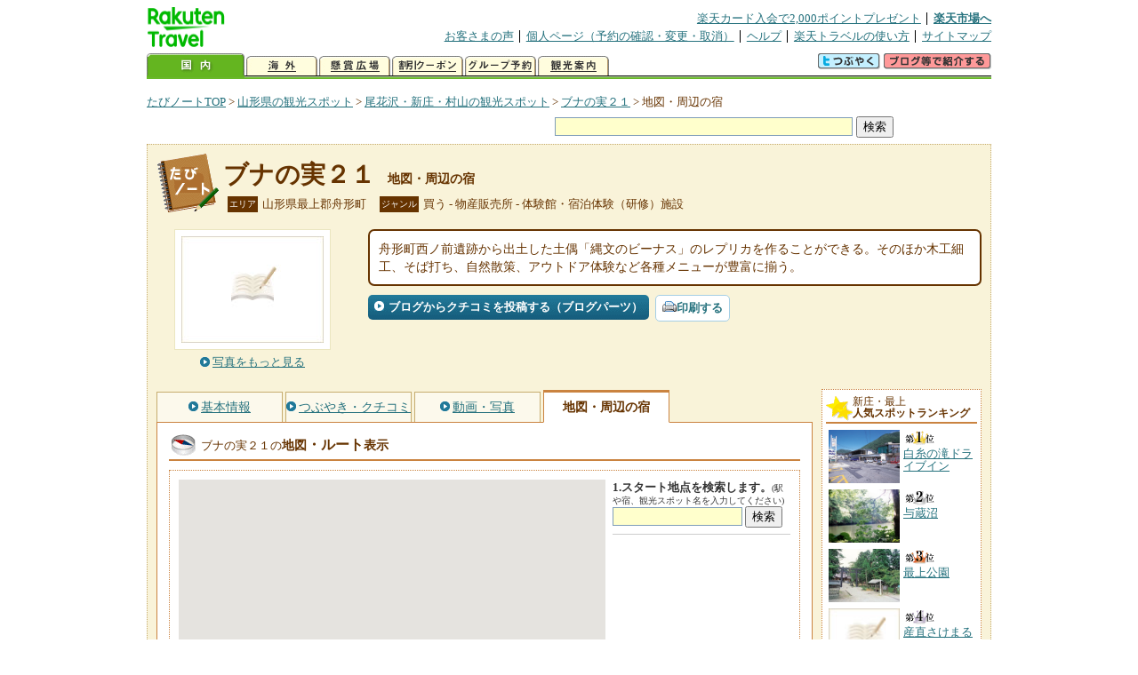

--- FILE ---
content_type: text/html
request_url: https://kanko.travel.rakuten.co.jp/yamagata/spot/S6011237_hotel.html
body_size: 7233
content:
<!DOCTYPE HTML PUBLIC "-//W3C//DTD HTML 4.01 Transitional//EN" "http://www.w3.org/TR/html4/loose.dtd">
<html xmlns="http://www.w3.org/1999/xhtml" xml:lang="ja" lang="ja" dir="ltr" xmlns:og="http://ogp.me/ns#" xmlns:mixi="http://mixi-platform.com/ns#" xmlns:fb="http://www.facebook.com/2008/fbml">
<head>
<meta http-equiv="Content-Type" content="text/html; charset=Shift_JIS">
<meta http-equiv="Content-Script-Type" content="text/javascript">
<meta http-equiv="Content-Style-Type" content="text/css">
<meta name="description" content="楽天トラベルの観光情報サイト。ブナの実２１の観光情報盛りだくさん！ ブナの実２１へのルート検索や周辺の観光地、ホテル・旅館、温泉地を掲載しています。">
<meta name="keywords" content="ブナの実２１,ルート,ホテル,旅館,観光,山形県,最上郡舟形町,楽天">
<meta name="viewport" content="width=device-width,initial-scale=1.0,minimum-scale=1.0,maximum-scale=2.0,user-scalable=yes">
<meta property="og:title" content="楽天トラベル: ブナの実２１ 地図・周辺の宿 （たびノート）">
<meta property="og:type" content="article">
<meta property="og:url" content="https://kanko.travel.rakuten.co.jp/yamagata/spot/S6011237_hotel.html">
<meta property="og:image" content="https://img.travel.rakuten.co.jp/share/themes/kanko/images/photo_nophoto_160.jpg">
<meta property="og:site_name" content="楽天トラベル:たびノート">
<meta property="og:description" content="楽天トラベルの観光情報サイト。ブナの実２１の観光情報盛りだくさん！ ブナの実２１へのルート検索や周辺の観光地、ホテル・旅館、温泉地を掲載しています。">
<link rel="canonical" href="https://kanko.travel.rakuten.co.jp/yamagata/spot/S6011237_hotel.html">
<link rel="stylesheet" type="text/css" href="https://img.travel.rakuten.co.jp/share/themes/kanko/css/import.css">
<link rel="stylesheet" type="text/css" href="https://img.travel.rakuten.co.jp/share/themes/kanko/css/smp.css" media="only screen and (max-device-width:480px)" > 
<link rel="stylesheet" type="text/css" href="https://img.travel.rakuten.co.jp/share/zmap/kanko/css/contents.css">
<link rel="stylesheet" type="text/css" href="https://img.travel.rakuten.co.jp/share/common/css/thickbox.css" media="screen" />
<link rel="alternate" media="handheld" type="text/html" href="http://m.travel.rakuten.co.jp/kanko/yamagata/S6011237.html">
<script type="text/javascript" src="https://img.travel.rakuten.co.jp/share/common/js/lib/jquery/jquery.js"></script>
<script type="text/javascript" src="https://img.travel.rakuten.co.jp/share/common/js/rakutenTr_thickbox_v20090811.js"></script>
<title>楽天トラベル:ブナの実２１ 地図・周辺の宿（たびノート）</title>
</head>
<body id="spotHotel">
<div id="widewrapper">
<!--START_HEADER-->
<div id="grpheaderArea">
<p id="grpSiteID"><a href="//travel.rakuten.co.jp/"><img src="https://img.travel.rakuten.co.jp/package/ana/images/logo_travel_w89.gif" alt="楽天トラベル" width="89" height="45" class="serviceLogo"></a></p>


<dl id="grpRemoteNav">
<dt>楽天グループ関連</dt>
<dd class="grpRelation">
<ul><!--
--><li><a href="//ad2.trafficgate.net/t/r/1367/1441/99636_99636/">楽天カード入会で2,000ポイントプレゼント</a></li><!--
--><li class="grpHome"><a href="//www.rakuten.co.jp/">楽天市場へ</a></li><!--
--></ul>
</dd>
<dt>補助メニュー</dt>
<dd class="grpSiteUtility">
<ul><!--
--><li><a href="//travel.rakuten.co.jp/auto/tabimado_bbs_top.html">お客さまの声</a></li><!--
--><li><a href="https://aps1.travel.rakuten.co.jp/portal/my/prv_page.first">個人ページ（予約の確認・変更・取消）</a></li><!--
--><li><a href="//travel.rakuten.co.jp/help/">ヘルプ</a></li><!--
--><li><a href="//travel.rakuten.co.jp/howto/">楽天トラベルの使い方</a></li><!--
--><li class="grpLast"><a href="//travel.rakuten.co.jp/sitemap/">サイトマップ</a></li><!--
--></ul>
</dd>
</dl>
<dl id="sectionNav" class="scndLyr">
<dt>主なカテゴリー</dt>
<dd class="menuList">
<ul><!--
--><li id="tabKokunai"><span class="current">国内</span></li><!--
--><li id="tabKaigai"><a href="//travel.rakuten.co.jp/kaigai/index.html">海外</a></li><!--
--><li id="tabKenshou"><a href="//img.travel.rakuten.co.jp/image/tr/hs/prsnt/Vftj7/">懸賞広場</a></li><!--
--><li id="tabCoupon"><a href="//img.travel.rakuten.co.jp/image/tr/userm/rakupon/Ko0VY/">割引クーポン</a></li><!--
--><li id="tabAinori"><a href="//img.travel.rakuten.co.jp/image/tr/hs/grptr/zDa1q/">グループ予約</a></li><!--
--><li id="tabTabinote"><a href="//kanko.travel.rakuten.co.jp/">観光案内</a><!--
--></ul>
</dd>
<dd class="grpExpansionArea">
<p><a href="" id="RakutoraTwitter"><img src="https://img.travel.rakuten.co.jp/share/themes/header/images/btnTwitter.gif"></a>
<span id="affiliateBanner"></span>
</p>
</dd>
<script src="https://img.travel.rakuten.co.jp/share/common/js/RakutoraTwitter_kanko.js"></script>
<script src="https://img.travel.rakuten.co.jp/share/common/js/rakutenTr_affiliate.js" type="text/javascript"></script>
<script>
<!--
new RakutoraTwitter().makeUrl(document.title, document.URL);
try{
rakutenTr_affiliate.putTextLinkAnchor(window.location, "affiliateBanner");
} catch (e) {}
-->
</script>
</dl>
</div>
<!--END_HEADER-->
<!--START_MAIN_CONTENTS-->
<div id="locationArea">
<p>
<a href="https://kanko.travel.rakuten.co.jp/">たびノートTOP</a> &gt;
<a href="https://kanko.travel.rakuten.co.jp/yamagata/">山形県の観光スポット</a> &gt;
<a href="https://kanko.travel.rakuten.co.jp/yamagata/region/mogami.html">尾花沢・新庄・村山の観光スポット</a> &gt;
<a href="https://kanko.travel.rakuten.co.jp/yamagata/spot/S6011237.html">ブナの実２１</a> &gt;
<strong class="grpLocationLocus">地図・周辺の宿</strong>
</p>
<!--/locationArea--></div>
<div id="searchArea">
<form id="cse-search-box" method="post" action="https://kanko.travel.rakuten.co.jp/tabinote/word/sjisKwSearch/">
<div>
<input type="text" name="f_query" size="40" class="textfield"/>
<input type="submit" value="検索" class="submit"/>
<input type="hidden" id="f_page" value="1" name="f_page" />
</div>
</form>
<!--/#searchArea--></div>
<div id="contentsArea">
<div id="titleArea">
<h1>
<a href="https://kanko.travel.rakuten.co.jp/yamagata/spot/S6011237.html">ブナの実２１</a>
<span> 地図・周辺の宿</span></h1>
<dl class="titleCategory">
<dt>エリア</dt>
<dd>山形県最上郡舟形町</dd>
<dt>ジャンル</dt>
<dd>買う&nbsp;-&nbsp;物産販売所&nbsp;-&nbsp;体験館・宿泊体験（研修）施設</dd>
</dl>
<!--/titleArea--></div>
<div id="captionArea">
<div class="photo">
<img src="https://img.travel.rakuten.co.jp/share/themes/kanko/images/photo_nophoto_160.jpg" alt="ブナの実２１・写真">
<p class="more"><a href="https://web.travel.rakuten.co.jp/portal/my/kanko_pop_image.main?f_flg=S&f_id=6011237&f_pic_no=1&TB_iframe=true&height=600&width=600&static=true" title="ブナの実２１の写真" class="thickbox"><span>写真をもっと見る</span></a></p>
<!--/photo--></div>
<p class="comment"><span>
舟形町西ノ前遺跡から出土した土偶「縄文のビーナス」のレプリカを作ることができる。そのほか木工細工、そば打ち、自然散策、アウトドア体験など各種メニューが豊富に揃う。
</span></p>
<ul class="button">
<li id="btBlog"><a href="https://kanko.travel.rakuten.co.jp/yamagata/spot/S6011237_blogentry.html"><span>ブログからクチコミを投稿する（ブログパーツ）</span></a></li>
</ul>
<div class="social">
</div>
<!--/captionArea--></div>
<div id="primaryArea">
<ul class="spotNav">
<li><a href="https://kanko.travel.rakuten.co.jp/yamagata/spot/S6011237.html"><span>基本情報</span></a></li>
<li><a href="https://kanko.travel.rakuten.co.jp/yamagata/spot/S6011237_review.html"><span>つぶやき・クチコミ</span></a></li>
<li><a href="https://kanko.travel.rakuten.co.jp/yamagata/spot/S6011237_photo.html"><span>動画・写真</span></a></li>
<li><strong>地図・周辺の宿</strong></li>
</ul>
<div class = "mainBox">
<div id="routemap">
<h2>ブナの実２１の<span>地図<span class="route">・ルート</span>表示</span></h2>
<div class="routemapBox">
<div id="mapMainArea">
<div id="Map">
<!--/.Map--></div>
<div id="RouteSearchForm">
<dl class="step">
<dt>1.スタート地点を検索します。<span>(駅や宿、観光スポット名を入力してください)</span></dt>
<dd>
<form action="javascript:execSearch();">
<input type="text" id="input" name="address" gtbfieldid="49">
<input type="submit" value="検索">
</form>
</dd>
</dl>
<!--/#RouteSearchForm--></div>
<!--/.mapMainArea--></div>
<!--/.routemapBox--></div>
<!--/#routemap--></div>
<div id="hotel">
<h2>ブナの実２１の<span>周辺の人気宿</span></h2>
<div class="aroundInfo">
<p class="aroundExplain"><strong>ブナの実２１</strong>周辺のホテル・宿を、お客さまの評価が高い順に掲載しています。</p>
<ol class="aroundRanking">
<li>
<dl class="aroundHotel">
<dt><a href="https://travel.rakuten.co.jp/HOTEL/19279/19279.html"><span>あったまりランド深堀「虹の館」</span>【山形県】</a></dt>
<dd>
<p class="aroundVoice"><a href="https://travel.rakuten.co.jp/HOTEL/19279/review.html">お客さまの声（72件）</a><span class="rate40">3.94</span></p>
<ul class="aroundBt">
<li class="plan"><a href="https://hotel.travel.rakuten.co.jp/hotelinfo/plan/19279">宿泊プラン一覧</a></li>
</ul>
</dd>
</dl>
<p class="aroundPhoto"><a href="https://travel.rakuten.co.jp/HOTEL/19279/19279.html"><img src="https://travel.rakuten.co.jp/HOTEL/19279/19279.jpg" width="70" alt="あったまりランド深堀「虹の館」"></a></p>
</li>
<li>
<dl class="aroundHotel">
<dt><a href="https://travel.rakuten.co.jp/HOTEL/193224/193224.html"><span>ホテルグリーンウッド</span>【山形県】</a></dt>
<dd>
<p class="aroundVoice"><a href="https://travel.rakuten.co.jp/HOTEL/193224/review.html">お客さまの声（19件）</a><span class="rate40">3.53</span></p>
<ul class="aroundBt">
<li class="plan"><a href="https://hotel.travel.rakuten.co.jp/hotelinfo/plan/193224">宿泊プラン一覧</a></li>
<li class="package"><a hotel_no="193224" class="rtconds packagebox" href="javascript:void(0);">航空券付き宿泊プラン</a></li>
</ul>
</dd>
</dl>
<p class="aroundPhoto"><a href="https://travel.rakuten.co.jp/HOTEL/193224/193224.html"><img src="https://travel.rakuten.co.jp/HOTEL/193224/193224.jpg" width="70" alt="ホテルグリーンウッド"></a></p>
</li>
</ol>
<dl class="aroundLink">
<dt>ブナの実２１周辺の宿を探す</dt>
<dd><ul>
<li class="list"><a href="https://travel.rakuten.co.jp/yado/spot/yamagata/S6011237.html">一覧から探す</a></li>
<li class="map"><a href="https://search.travel.rakuten.co.jp/ds/undated/search?f_dai=japan&f_sort=hotel&f_tab=map&f_cd=003&f_page=1&f_hyoji=30&f_km=5.0&f_latitude=38.657748&f_longitude=140.289226">地図から探す</a></li>
</ul></dd>
</dl>
<!--/.aroundInfo--></div>
<!--/#hotel--></div>
<div id="onsen">
<h2>ブナの実２１の<span>周辺の温泉地</span></h2>
<div class="aroundInfo">
<p class="aroundExplain"><strong>ブナの実２１</strong>がある、【山形県】尾花沢・新庄・村山の温泉地を表記しています。</p>
<ol class="aroundRanking">
<li>
<dl class="aroundInfo">
<dt>
<a href="https://travel.rakuten.co.jp/onsen/yamagata/OK00151.html">
<p class="aroundPhoto">
<img src="https://img.travel.rakuten.co.jp/kanko/thumb/6000092_1634_1.jpg" width="70" height="52" alt="肘折温泉"></p>
<span>肘折温泉</span></a>
</dt>
<dd>
<p class="aroundHotel">施設数：17軒</p>
<p class="aroundComment">
<span>1200年前、崖から転落して肘を折った老僧が、この地に湧き出る湯に浸か</span>
</p>
</dd>
</dl>
</li>
<li>
<dl class="aroundInfo">
<dt>
<a href="https://travel.rakuten.co.jp/onsen/yamagata/OK00953.html">
<p class="aroundPhoto">
<img src="https://img.travel.rakuten.co.jp/share/themes/onsen/images/OK00953_yamagata.jpg" width="70" height="52" alt="銀山温泉"></p>
<span>銀山温泉</span></a>
</dt>
<dd>
<p class="aroundHotel">施設数：10軒</p>
<p class="aroundComment">
<span>慶長年間に隆盛を極めた延沢銀山の坑夫によって発見。大正時代の街並みが残</span>
</p>
</dd>
</dl>
</li>
<li>
<dl class="aroundInfo">
<dt>
<a href="https://travel.rakuten.co.jp/onsen/yamagata/OK00156.html">
<p class="aroundPhoto">
<img src="https://img.travel.rakuten.co.jp/share/themes/kanko/images/around_samplePhoto04.jpg" width="70" height="52" alt="東根温泉"></p>
<span>東根温泉</span></a>
</dt>
<dd>
<p class="aroundHotel">施設数：6軒</p>
</dd>
</dl>
</li>
<li>
<dl class="aroundInfo">
<dt>
<a href="https://travel.rakuten.co.jp/onsen/yamagata/OK00929.html">
<p class="aroundPhoto">
<img src="https://img.travel.rakuten.co.jp/kanko/thumb/6000361_1968_1.jpg" width="70" height="52" alt="赤倉温泉"></p>
<span>赤倉温泉</span></a>
</dt>
<dd>
<p class="aroundHotel">施設数：5軒</p>
<p class="aroundComment">
<span>小国川沿いに宿が並ぶ。慈覚大師の発見により開湯したといわれる。昭和中期</span>
</p>
</dd>
</dl>
</li>
<li>
<dl class="aroundInfo">
<dt>
<a href="https://travel.rakuten.co.jp/onsen/yamagata/OK00164.html">
<p class="aroundPhoto">
<img src="https://img.travel.rakuten.co.jp/share/themes/onsen/images/OK00164_yamagata.jpg" width="70" height="52" alt="瀬見温泉"></p>
<span>瀬見温泉</span></a>
</dt>
<dd>
<p class="aroundHotel">施設数：5軒</p>
<p class="aroundComment">
<span>弁慶が義経の子に産湯を使わせたとの伝説が残り、今も湯治場の名残が漂う。</span>
</p>
</dd>
</dl>
</li>
</ol>
<p class="aroundLink"><a href="https://travel.rakuten.co.jp/onsen/yamagata/">【山形県】の温泉旅館・ホテル一覧をもっと見る</a></p>
<!--/.aroundInfo--></div>
<!--/#onsen--></div>
<!--/.mainBox--></div>
<!--/#primaryArea--></div>
<div id="secondaryArea">
<div class="mainBox rankBox" id="spotRank">
<h3><span>新庄・最上</span><br>人気スポットランキング</h3>
<ol>
<li class="ranking01"><a href="https://kanko.travel.rakuten.co.jp/yamagata/spot/S6001072.html">
<img src="https://img.travel.rakuten.co.jp/kanko/thumb/6001072_939_1.jpg" alt="">
<span>白糸の滝ドライブイン</span>
</a></li>
<form name="rank_data">
<input type="hidden" name="spotName" value="白糸の滝ドライブイン">
<input type="hidden" name="spotIdo" value="139543.89">
<input type="hidden" name="spotKdo" value="504212.53">
<input type="hidden" name="spotUrl" value="https://kanko.travel.rakuten.co.jp/yamagata/spot/S6001072.html">
</form>
<li class="ranking02"><a href="https://kanko.travel.rakuten.co.jp/yamagata/spot/S6000386.html">
<img src="https://img.travel.rakuten.co.jp/kanko/thumb/6000386_1760_1.jpg" alt="">
<span>与蔵沼</span>
</a></li>
<form name="rank_data">
<input type="hidden" name="spotName" value="与蔵沼">
<input type="hidden" name="spotIdo" value="139823.3">
<input type="hidden" name="spotKdo" value="504328.34">
<input type="hidden" name="spotUrl" value="https://kanko.travel.rakuten.co.jp/yamagata/spot/S6000386.html">
</form>
<li class="ranking03"><a href="https://kanko.travel.rakuten.co.jp/yamagata/spot/S6000125.html">
<img src="https://img.travel.rakuten.co.jp/kanko/thumb/6000125_1403_2.jpg" alt="">
<span>最上公園</span>
</a></li>
<form name="rank_data">
<input type="hidden" name="spotName" value="最上公園">
<input type="hidden" name="spotIdo" value="139551.57">
<input type="hidden" name="spotKdo" value="505069.72">
<input type="hidden" name="spotUrl" value="https://kanko.travel.rakuten.co.jp/yamagata/spot/S6000125.html">
</form>
<li class="ranking04"><a href="https://kanko.travel.rakuten.co.jp/yamagata/spot/S6011633.html">
<img src="https://img.travel.rakuten.co.jp/share/themes/kanko/images/photo_nophoto_70.jpg" alt="">
<span>産直さけまるくん</span>
</a></li>
<form name="rank_data">
<input type="hidden" name="spotName" value="産直さけまるくん">
<input type="hidden" name="spotIdo" value="139603.97">
<input type="hidden" name="spotKdo" value="504891.4">
<input type="hidden" name="spotUrl" value="https://kanko.travel.rakuten.co.jp/yamagata/spot/S6011633.html">
</form>
<li class="ranking05"><a href="https://kanko.travel.rakuten.co.jp/yamagata/spot/S6011341.html">
<img src="https://img.travel.rakuten.co.jp/share/themes/kanko/images/photo_nophoto_70.jpg" alt="">
<span>おみやげの店　江戸屋</span>
</a></li>
<form name="rank_data">
<input type="hidden" name="spotName" value="おみやげの店　江戸屋">
<input type="hidden" name="spotIdo" value="138839.55">
<input type="hidden" name="spotKdo" value="505927">
<input type="hidden" name="spotUrl" value="https://kanko.travel.rakuten.co.jp/yamagata/spot/S6011341.html">
</form>
<form name="rank_data">
<input type="hidden" name="spotName" value="最上峡ふるさと村">
<input type="hidden" name="spotIdo" value="139513.22">
<input type="hidden" name="spotKdo" value="504375.81">
<input type="hidden" name="spotUrl" value="https://kanko.travel.rakuten.co.jp/yamagata/spot/S6011321.html">
</form>
<form name="rank_data">
<input type="hidden" name="spotName" value="女甑山の大カツラ">
<input type="hidden" name="spotIdo" value="140454.26">
<input type="hidden" name="spotKdo" value="505149.44">
<input type="hidden" name="spotUrl" value="https://kanko.travel.rakuten.co.jp/yamagata/spot/S6011298.html">
</form>
<form name="rank_data">
<input type="hidden" name="spotName" value="森林トロッコ列車">
<input type="hidden" name="spotIdo" value="139911.15">
<input type="hidden" name="spotKdo" value="505026.59">
<input type="hidden" name="spotUrl" value="https://kanko.travel.rakuten.co.jp/yamagata/spot/S6010784.html">
</form>
<form name="rank_data">
<input type="hidden" name="spotName" value="最上峡の黒杉">
<input type="hidden" name="spotIdo" value="139481.84">
<input type="hidden" name="spotKdo" value="504302.45">
<input type="hidden" name="spotUrl" value="https://kanko.travel.rakuten.co.jp/yamagata/spot/S6010324.html">
</form>
<form name="rank_data">
<input type="hidden" name="spotName" value="幻想の森">
<input type="hidden" name="spotIdo" value="139500.64">
<input type="hidden" name="spotKdo" value="504196.34">
<input type="hidden" name="spotUrl" value="https://kanko.travel.rakuten.co.jp/yamagata/spot/S6010323.html">
</form>
<form name="rank_data">
<input type="hidden" name="spotName" value="最上峡">
<input type="hidden" name="spotIdo" value="139505.14">
<input type="hidden" name="spotKdo" value="504398.53">
<input type="hidden" name="spotUrl" value="https://kanko.travel.rakuten.co.jp/yamagata/spot/S6010279.html">
</form>
<form name="rank_data">
<input type="hidden" name="spotName" value="鮭川村エコパーク栗の木オートキャンプ場">
<input type="hidden" name="spotIdo" value="139641.56">
<input type="hidden" name="spotKdo" value="504881.28">
<input type="hidden" name="spotUrl" value="https://kanko.travel.rakuten.co.jp/yamagata/spot/S6000766.html">
</form>
<form name="rank_data">
<input type="hidden" name="spotName" value="ほていや">
<input type="hidden" name="spotIdo" value="138977.53">
<input type="hidden" name="spotKdo" value="504610.61">
<input type="hidden" name="spotUrl" value="https://kanko.travel.rakuten.co.jp/yamagata/spot/S6000628.html">
</form>
<form name="rank_data">
<input type="hidden" name="spotName" value="蔵史館">
<input type="hidden" name="spotIdo" value="139973.46">
<input type="hidden" name="spotKdo" value="505229.23">
<input type="hidden" name="spotUrl" value="https://kanko.travel.rakuten.co.jp/yamagata/spot/S6000355.html">
</form>
<form name="rank_data">
<input type="hidden" name="spotName" value="芭蕉・清風歴史資料館">
<input type="hidden" name="spotIdo" value="138972.4">
<input type="hidden" name="spotKdo" value="505467.7">
<input type="hidden" name="spotUrl" value="https://kanko.travel.rakuten.co.jp/yamagata/spot/S6000146.html">
</form>
<form name="rank_data">
<input type="hidden" name="spotName" value="新庄藩主戸沢家墓所">
<input type="hidden" name="spotIdo" value="139598.5">
<input type="hidden" name="spotKdo" value="505119.01">
<input type="hidden" name="spotUrl" value="https://kanko.travel.rakuten.co.jp/yamagata/spot/S6000127.html">
</form>
<form name="rank_data">
<input type="hidden" name="spotName" value="地蔵倉">
<input type="hidden" name="spotIdo" value="138967.24">
<input type="hidden" name="spotKdo" value="504637.57">
<input type="hidden" name="spotUrl" value="https://kanko.travel.rakuten.co.jp/yamagata/spot/S6000094.html">
</form>
<form name="rank_data">
<input type="hidden" name="spotName" value="湯の台高原そば畑">
<input type="hidden" name="spotIdo" value="139022.74">
<input type="hidden" name="spotKdo" value="504715.4">
<input type="hidden" name="spotUrl" value="https://kanko.travel.rakuten.co.jp/yamagata/spot/S6000093.html">
</form>
<form name="rank_data">
<input type="hidden" name="spotName" value="産直まごころ工房">
<input type="hidden" name="spotIdo" value="139913.04">
<input type="hidden" name="spotKdo" value="505026.32">
<input type="hidden" name="spotUrl" value="https://kanko.travel.rakuten.co.jp/yamagata/spot/S6011632.html">
</form>
<form name="rank_data">
<input type="hidden" name="spotName" value="籟音の滝">
<input type="hidden" name="spotIdo" value="138832.74">
<input type="hidden" name="spotKdo" value="505926.93">
<input type="hidden" name="spotUrl" value="https://kanko.travel.rakuten.co.jp/yamagata/spot/S6011432.html">
</form>
<form name="rank_data">
<input type="hidden" name="spotName" value="白銀の滝">
<input type="hidden" name="spotIdo" value="138834.92">
<input type="hidden" name="spotKdo" value="505926.12">
<input type="hidden" name="spotUrl" value="https://kanko.travel.rakuten.co.jp/yamagata/spot/S6011431.html">
</form>
<form name="rank_data">
<input type="hidden" name="spotName" value="津谷の大ヤナギ">
<input type="hidden" name="spotIdo" value="139418.09">
<input type="hidden" name="spotKdo" value="504721.26">
<input type="hidden" name="spotUrl" value="https://kanko.travel.rakuten.co.jp/yamagata/spot/S6011306.html">
</form>
<form name="rank_data">
<input type="hidden" name="spotName" value="和楽足湯">
<input type="hidden" name="spotIdo" value="138842.17">
<input type="hidden" name="spotKdo" value="505922.18">
<input type="hidden" name="spotUrl" value="https://kanko.travel.rakuten.co.jp/yamagata/spot/S6011251.html">
</form>
<form name="rank_data">
<input type="hidden" name="spotName" value="ブナの実２１">
<input type="hidden" name="spotIdo" value="139157.39">
<input type="hidden" name="spotKdo" value="505053.42">
<input type="hidden" name="spotUrl" value="https://kanko.travel.rakuten.co.jp/yamagata/spot/S6011237.html">
</form>
<form name="rank_data">
<input type="hidden" name="spotName" value="遊学の森　木もれび館">
<input type="hidden" name="spotIdo" value="140075.74">
<input type="hidden" name="spotKdo" value="505366.36">
<input type="hidden" name="spotUrl" value="https://kanko.travel.rakuten.co.jp/yamagata/spot/S6011236.html">
</form>
<form name="rank_data">
<input type="hidden" name="spotName" value="最上広域交流センターゆめりあ">
<input type="hidden" name="spotIdo" value="139536.06">
<input type="hidden" name="spotKdo" value="505112.05">
<input type="hidden" name="spotUrl" value="https://kanko.travel.rakuten.co.jp/yamagata/spot/S6010675.html">
</form>
<form name="rank_data">
<input type="hidden" name="spotName" value="権現山の大カツラ">
<input type="hidden" name="spotIdo" value="139725.44">
<input type="hidden" name="spotKdo" value="505805.79">
<input type="hidden" name="spotUrl" value="https://kanko.travel.rakuten.co.jp/yamagata/spot/S6010322.html">
</form>
<form name="rank_data">
<input type="hidden" name="spotName" value="白糸の滝">
<input type="hidden" name="spotIdo" value="139552.28">
<input type="hidden" name="spotKdo" value="504216.63">
<input type="hidden" name="spotUrl" value="https://kanko.travel.rakuten.co.jp/yamagata/spot/S6010266.html">
</form>
<form name="rank_data">
<input type="hidden" name="spotName" value="金山杉の美林">
<input type="hidden" name="spotIdo" value="140005.99">
<input type="hidden" name="spotKdo" value="505381.57">
<input type="hidden" name="spotUrl" value="https://kanko.travel.rakuten.co.jp/yamagata/spot/S6010258.html">
</form>
<form name="rank_data">
<input type="hidden" name="spotName" value="本合海">
<input type="hidden" name="spotIdo" value="139406.38">
<input type="hidden" name="spotKdo" value="504825.94">
<input type="hidden" name="spotUrl" value="https://kanko.travel.rakuten.co.jp/yamagata/spot/S6010257.html">
</form>
</ol>
<p class="update">2026年01月03日更新</p>
<!--/.rankbox--></div>

<div class="mainBox aroundBox" id="around">
<h3>周辺の<br>観光スポット</h3>
<ul>
<li>
<a href="https://kanko.travel.rakuten.co.jp/yamagata/spot/S6000092.html">
<img src="https://img.travel.rakuten.co.jp/kanko/thumb/6000092_3354_1.jpg" alt="肘折温泉" width="80">
肘折温泉
</a>
</li>
<li>
<a href="https://kanko.travel.rakuten.co.jp/yamagata/spot/S6000093.html">
<img src="https://img.travel.rakuten.co.jp/kanko/thumb/6000093_3460_1.jpg" alt="湯の台高原そば畑" width="80">
湯の台高原そば畑
</a>
</li>
<li>
<a href="https://kanko.travel.rakuten.co.jp/yamagata/spot/S6000094.html">
<img src="https://img.travel.rakuten.co.jp/kanko/thumb/6000094_3252_1.jpg" alt="地蔵倉" width="80">
地蔵倉
</a>
</li>
<li>
<a href="https://kanko.travel.rakuten.co.jp/yamagata/spot/S6000095.html">
<img src="https://img.travel.rakuten.co.jp/kanko/thumb/6000095_3462_1.jpg" alt="肘折温泉朝市" width="80">
肘折温泉朝市
</a>
</li>
<li>
<a href="https://kanko.travel.rakuten.co.jp/yamagata/spot/S6000101.html">
<img src="https://img.travel.rakuten.co.jp/kanko/thumb/6000101_1653_2.jpg" alt="仙人堂（外川神社）" width="80">
仙人堂（外川神社）
</a>
</li>
</ul>
<p class="more"><a href="https://kanko.travel.rakuten.co.jp/yamagata/region/mogami.html">尾花沢・新庄・村山の<br>観光スポットをもっと見る</a></p>
<!--/.subBox aroundBox #around--></div>

<!--/secondaryArea--></div>
<!--/contentsArea--></div>
<div id="pagetopArea">
<p class="pagetopCopyright">掲載情報の一部の著作権は提供元企業等に帰属します。 Copyright（C）2025 Shobunsha Publications,Inc. All rights reserved.</p>
<p class="pagetopLink"><a href="#widewrapper">このページのトップへ</a></p>
<!--/pagetopArea--></div>
<!--END_MAIN_CONTENTS-->
<!--START_FOOTER-->
<!-- ========== footer 2023.04.11 ========== -->
<div id="grpRakutenLinkArea">

<div id="grpFooterNav">
<dl>
<dt>サイト基本情報</dt>
<dd>

<ul>
<li><a href="https://travel.rakuten.co.jp/corporate/" rel="nofollow">会社情報</a></li>
<li><a href="https://privacy.rakuten.co.jp/" rel="nofollow">個人情報保護方針</a></li>
<li><a href="https://corp.rakuten.co.jp/csr/">社会的責任[CSR]</a></li>
<li><a href="https://travel.rakuten.co.jp/recruit/">採用情報</a></li>
<li><a href="https://travel.rakuten.co.jp/info/" rel="nofollow">規約集</a></li>
<li><a href="https://travel.rakuten.co.jp/info/hotel_msg.html">資料請求</a></li>
</ul>
<p class="grpCopyright">&copy; Rakuten Group, Inc.</p>

</dd>
</dl>
<!-- /#grpFooterNav --></div>

</div><!-- /div#grpRakutenLinkArea -->

<!-- Google Code start -->
<script type="text/javascript">
/* <![CDATA[ */
var google_conversion_id = 1009382166;
var google_conversion_label = "cX0tCPLd1QMQluan4QM";
var google_custom_params = window.google_tag_params;
var google_remarketing_only = true;
/* ]]> */
</script>
<script type="text/javascript" src="//www.googleadservices.com/pagead/conversion.js">
</script>
<noscript>
<div style="display:inline;">
<img height="1" width="1" style="border-style:none;" alt="" src="//googleads.g.doubleclick.net/pagead/viewthroughconversion/1009382166/?value=0&amp;label=cX0tCPLd1QMQluan4QM&amp;guid=ON&amp;script=0">
</div>
</noscript>
<!-- Google Code finish -->

<!-- ========== /footer ========== -->

<script type="text/javascript">
if("http:" == document.location.protocol) document.write(unescape("%3Cimg src='http://grp02.trc.ashiato.rakuten.co.jp/svc-ashiato/trc?service_id=17'%3E"))
</script>

<script type="text/javascript" src="//img.travel.rakuten.co.jp/share/rtl/js/dserv.js" charset="UTF-8"></script>
<script><!--
(function($) {
    if ($) $(function() {
        try {
            new rtl.Dserv().addSwitchToMbPage();
        } catch(e) {}
    });
})(window.jQuery);
//--></script>

<!--END_FOOTER--> 
<!--/widewrapper--></div>
<!-- Web Analysis Tool START-->
<script language="JavaScript" src="https://img.travel.rakuten.co.jp/share/wat/contents/kanko/spot/spot.js"></script>
<!-- SiteCatalyst code version: H.9.Copyright 1997-2007 Omniture, Inc. More info available at http://www.omniture.com -->
<div id="dynamicElement"></div>
<script language="JavaScript" src="//img.travel.rakuten.co.jp/share/wat/sc/s_code.js"></script>
<script language="JavaScript" src="//img.travel.rakuten.co.jp/share/wat/sc/code_to_paste.js"></script>
<!-- End SiteCatalyst code version: H.9. -->

<!-- Mebius -->
<script type="text/javascript">
var mbHost = (("https:" == document.location.protocol) ? "https://" : "http://");
document.write(unescape("%3Cscript src='" + mbHost + "rd.rakuten.co.jp/js/p_code.js' type='text/javascript'%3E%3C/script%3E"));
</script>
<script type="text/javascript"><!--
	i="6.2994.0";
	n="travel";
	l="travel";
	r=document.referrer;
	document.write(p(i,n,l,r));
//--></script>
<noscript>
    <img src="https://rd.rakuten.co.jp/p/?i=6.2994.0&n=travel&l=travel&r=" />
</noscript>
<!-- /Mebius -->
<script><!--
rt = new rt_sc_variables();
codeToPaste();
--></script>
<!-- Web Analysis Tool END-->
<script type="text/javascript" src="https://img.travel.rakuten.co.jp/share/themes/kanko/js/regular/TabiNote.js"></script>
<form id="driveVia">
<input type="hidden" id="driveLatitude" value="38.65483055">
<input type="hidden" id="driveLongitude" value="140.29261666">
</form>
<script src="https://img.travel.rakuten.co.jp/share/common/js/rakutenTr_commons.js" type="text/javascript" language="JavaScript"></script>
<script src="https://img.travel.rakuten.co.jp/share/themes/kanko/js/rakutenTr_domesticAirPackageCarrier.js"></script>
<script type="text/javascript"><!--
rakutenMapTr_spotIdo="139157390";
rakutenMapTr_spotKdo="505053420";
spot_name="ブナの実２１"
rakutenMapTr_tikuChu="06";
var rakutenMapTr_dLParam="normal";
//--></script>
<script type="text/javascript" src="https://maps.googleapis.com/maps/api/js?language=ja&key=AIzaSyAy_iHNymEpuybZnY_bM70Z4y57vVuG5ho"></script>
<script src="https://img.travel.rakuten.co.jp/share/gmap/js/googleMap.js?_20140116" type="text/javascript"></script>
<script src="https://img.travel.rakuten.co.jp/share/gmap/js/googleMap.config.kankoPageHotel.js" type="text/javascript"></script>
</body>
</html>


--- FILE ---
content_type: text/css
request_url: https://img.travel.rakuten.co.jp/share/themes/kanko/css/spot_page.css
body_size: 3422
content:
@charset "Shift_JIS";
/*たびノート・スポットページでのスタイル：最終更新者－林大輔（2014.1.31）*/

/*----titleArea----*/
div#captionArea{
	width: 928px;
	margin: 0 0 15px 0;
}

div#captionArea div.photo{
	float: left;
	width: 216px;
	text-align: center;
	margin: 0 0 7px 0;
}
div#captionArea div.photo img{
	margin: 0 0 5px 0;
	padding: 7px;
	border: 1px solid #EBE6C0;
	background-color: #FFFFFF;
}
div#captionArea div.photo p.more{
	text-align: center;
	font-size: 82%;
}
div#captionArea div.photo a{
	padding: 0 0 0 14px;
	background-image: url(https://img.travel.rakuten.co.jp/share/themes/kanko/images/tabinote_sprite.gif);
	background-repeat: no-repeat;
}
div#captionArea div.photo a:link,
div#captionArea div.photo a:visited    { background-position: -139px -48px;}
div#captionArea div.photo a:visited:hover,
div#captionArea div.photo a:link:hover { background-position: -139px -83px;}
div#captionArea div.photo a:visited:active,
div#captionArea div.photo a:link:active{ background-position: -139px -118px;}

div#captionArea p.comment{
	float: right;
	width: 666px;
	margin: 0 0 10px 0;
	padding: 10px 10px 10px 10px;
	font-size: 90%;
	color: #663300;
	line-height: 1.4;
	background-color: #FFFFFF;
	border: 2px solid #663300;
	-webkit-border-radius: 7px;	/* Safari、Google Chrome */
	-moz-border-radius: 7px;	/* Firefox */
}

div#captionArea ul.button{
	float: right;
	width: 690px;
	margin: 0 0 10px 0;
}

div#captionArea ul.button li{
	float: left;
	margin: 0 7px 0 0;
}

div#captionArea ul.button li a{
	display: block;
	padding: 5px 7px;
	font-size: 82%;
	font-weight: bold;
	-webkit-border-radius: 5px;	/* Safari、Google Chrome */
	-moz-border-radius: 5px;	/* Firefox */
	text-decoration: none;
}
div#captionArea ul.button li a:hover{
	text-decoration: underline;
}

div#captionArea ul.button li#btBlog a{
	background-image: url(https://img.travel.rakuten.co.jp/share/themes/kanko/images/tabinote_sprite.gif);
	background-repeat: repeat-x;
	background-position: 0 0;
	color: #FFFFFF;
}
div#captionArea ul.button li#btPrint a,
div#captionArea ul.button li#btDrive a{
	border: 1px solid #A5CFE5;
	background-color: #FFFFFF;
}
div#captionArea ul.button li#btDrive a {
	display:none;
}
div#captionArea ul.button li span{
	padding: 0 0 0 16px;
	background-image: url(https://img.travel.rakuten.co.jp/share/themes/kanko/images/tabinote_sprite.gif);
	background-repeat: no-repeat;
}
div#captionArea ul.button li#btBlog span { background-position: 0 -33px;}
div#captionArea ul.button li#btPrint span{ background-position: -134px -482px;}
div#captionArea ul.button li#btDrive span{ background-position: -134px -503px;}

div#captionArea div.social{
	float: right;
	width: 690px;
	margin: 0 0 15px 0;
}
div#captionArea div.social div.susumeruWrap div.susumeruParts{
	float: right;
	position: relative;
	min-width: 140px;
	width: 140px;
    margin: 0;
    border: none;
    text-align: left;
}
div#captionArea div.social div.susumeruWrap div.susumeruParts dl{
	background: none;
    border: none;
    overflow: hidden;
    padding: 0;
}

/*----primaryArea----*/
ul.spotNav{
	width: 738px;
	margin: 0;
}

ul.spotNav li{
	float: left;
	width: 140px;
	margin: 0 5px 0 0; 
	list-style-type: none;
}

ul.spotNav li a{
	display: block;
	width: 140px;
	margin: 2px 0 0 0;
	padding: 7px 0;
	font-weight: normal;
	font-size: 90%;
	text-align: center;
	border-width: 1px 1px 0 1px;
	border-style: solid;
	border-color: #C6AC6F;
	background-color: #FCF9EC;
}

ul.spotNav li a span{
	padding: 0 0 0 14px;
	background-image: url(https://img.travel.rakuten.co.jp/share/themes/kanko/images/tabinote_sprite.gif);
	background-repeat: no-repeat;
}
ul.spotNav li a:link span,
ul.spotNav li a:visited span    { background-position: -139px -48px;}
ul.spotNav li a:visited:hover span,
ul.spotNav li a:link:hover span { background-position: -139px -83px;}
ul.spotNav li a:visited:active span,
ul.spotNav li a:link:active span{ background-position: -139px -118px;}

ul.spotNav li strong{
	display: block;
	position: relative;
	z-index: 3;
	width: 140px;
	margin: 0;
	padding: 7px 0;
	font-weight: bold;
	font-size: 90%;
	text-align: center;
	border-width: 3px 1px 1px 1px;
	border-style: solid;
	border-color: #CA8340 #CA8340 #FFFFFF #CA8340;
	background-color: #FFFFFF;
	color: #663300;
}

/*----mainBox----*/
#spotIndex div.mainBox,
#spotReview div.mainBox,
#spotPhoto div.mainBox,
#spotHotel div.mainBox,
#spotBlogentry div.mainBox{
	position: relative;
	top: -1px;
}

/*basic*/
div#basic div.map{/*フリスク地図*/
	width: 688px;
	margin: 0 0 10px 0;
	padding: 10px;
	border: 1px dotted #CA8340;
	text-align: center;
}
div#basic div.map img{
	width: 640px !important;
	height:360px !important;
}

div#basic ul.button{/*地図ボタン*/
	clear: both;
	width: 690px;
	margin: 0 0 20px 0;
	list-style-type: none;
	text-align: center;
}
div#basic ul.button li{
	display: inline;
	font-size: 82%;
	font-weight: bold;
}
div#basic ul.button li a{
	padding: 0 0 0 14px;
	background-image: url(https://img.travel.rakuten.co.jp/share/themes/kanko/images/tabinote_sprite.gif);
	background-repeat: no-repeat;
}
div#basic ul.button li a:link,
div#basic ul.button li a:visited    { background-position: -139px -48px;}
div#basic ul.button li a:visited:hover,
div#basic ul.button li a:link:hover { background-position: -139px -83px;}
div#basic ul.button li a:visited:active,
div#basic ul.button li a:link:active{ background-position: -139px -118px;}

div#basic table.info{/*基本情報*/
	width: 710px;
	margin: 0 0 20px 0;
	border-top: 1px dotted #CCCCCC;
	line-height: 1.1;
}
div#basic table.info th{
	width: 86px;
	padding: 4px 7px;
	font-weight: normal;
	vertical-align: top;
	border-bottom: 1px dotted #CCCCCC;
}
div#basic table.info td{
	width: 596px;
	padding: 4px 7px;
	vertical-align: top;
	border-bottom: 1px dotted #CCCCCC;
}

/*tweet*/
div#tweet p.tweetExplain{
	margin: 0 0 10px 0;
	font-size: 82%;
	color: #CA833F;
}

div#tweet ul#tweetBox{
	width: 710px;
	height: 300px;
	margin: 0 0 15px 0;
	overflow: auto;
	list-style-type: none;
}
div#tweet ul#tweetBox li{
	width: 668px;
	margin: 0 0 7px 0;
	padding: 0 10px 7px 10px;
	border-bottom: 1px dotted #CA8340;
	font-size: 82%;
	line-height: 1.3;
}
div#tweet ul#tweetBox li a.twitterUserPhoto{
	float: left;
	margin: 0 7px 7px 0;
}
div#tweet ul#tweetBox li a.twitterUserName{
	font-weight: bold;
}
div#tweet ul#tweetBox li span.twitterDate{
	display: block;
	text-align: right;
	color: #663300;
}


/*kuchikomi*/
div#kuchikomi div.kuchikomiBox{/*クチコミ*/
	width: 690px;
	margin: 0 0 15px 0;
	padding: 9px;
	border: 1px dotted #CA8340;
}

div#kuchikomi div.kuchikomiBox h3{
	margin: 0 0 5px 0;
	font-size: 90%;
	color: #CA8340;
}

div#kuchikomi div.kuchikomiBox p.kuchikomiComment{
	width: 690px;
	font-size: 82%;
	line-height: 1.5;
}

div#kuchikomi p.kuchikomiComment img{
	float: right;
	width: 165px;
	margin: 0 0 7px 7px;
}

div#kuchikomi div.kuchikomiBox p.kuchikomiAuthor{
	clear: both;
	text-align: right;
	color: #663300;
	font-size: 82%;
}

div#kuchikomi div.kuchikomiBox p.kuchikomiNotfound{
	padding: 30px 0;
	text-align: center;
	color: #663300;
	font-size: 82%;
	line-height: 1.4;
}

/*blog*/
div#blog div.tblist{/*ブログ記事*/
	position: relative;
}

div#blog div.tblist ul.blogBt{
	position: absolute;
	top: -42px;
	right: 13px;
	width: 710px;
}
div#blog div.tblist ul.blogBt li{
	text-align: right;
	list-style-type: none;
}
div#blog div.tblist ul.blogBt li a{
	padding: 0 0 0 13px;
	background-image: url(https://img.travel.rakuten.co.jp/share/themes/kanko/images/tabinote_sprite.gif);
	background-repeat: no-repeat;
	font-size: 82%;
}
div#blog div.tblist ul.blogBt li a:link,
div#blog div.tblist ul.blogBt li a:visited    { background-position: -139px -48px; color: #227A99;}
div#blog div.tblist ul.blogBt li a:visited:hover,
div#blog div.tblist ul.blogBt li a:link:hover { background-position: -139px -83px; color: #47B1BE;}
div#blog div.tblist ul.blogBt li a:visited:active,
div#blog div.tblist ul.blogBt li a:link:active{ background-position: -139px -118px; color: #CC3300;}

div#blog div.tblist p.tblist_p{
	margin: 0 0 5px 0;
	font-size: 79%;
}

div#blog div.tblist dl.tblist_dl{
	width: 690px;
	margin: 0 0 15px 0;
	padding: 9px;
	border: 1px dotted #CA8340;
}
div#blog div.tblist dl.tblist_dl dt{
	margin: 0 0 5px 0;
	font-size: 90%;
	font-weight: bold;
	color: #CA8340;
}
div#blog div.tblist dl.tblist_dl dd{
	line-height: 1.5;
}
div#blog div.tblist dl.tblist_dl dd p.blogName{
	text-align: right;
	font-weight: normal;
	font-size: 82%;
	color: #78330C;
}

div#blog div.tblist p.blogNotfound{
	width: 690px;
	margin: 0 0 15px 0;
	padding: 40px 9px;
	text-align: center;
	color: #663300;
	font-size: 82%;
	line-height: 1.4;
	border: 1px dotted #CA8340;
}

/*movie*/
div#movie div.movieBox{
	width: 710px;
	margin: 0 0 15px 0;
}

/*photo*/
div#photo p.attention{
	margin: -7px 13px 7px 0;
	font-size: 82%;
	text-align: right;
}
div#photo ul.photoBox{/*写真*/
	width: 708px;
	margin: 0 0 0 7px;
}
div#photo ul.photoBox li{
	float: left;
	width: 165px;
	height: 124px;
	margin: 0 12px 12px 0;
	padding: 0;
	list-style-type: none;
	text-align: center;
}
div#photo ul.photoBox li img{
	vertical-align:bottom;
}

/*routemap*/
div#routemap div.routemapBox{
	width: 688px;
	margin: 0 0 15px 0;
	padding: 10px;
	border: 1px dotted #CA8340;
}

div#routemap div.routemapBox div#Map{
	float: left;
	width: 480px;
	height: 480px;
}

div#routemap div#RouteSearchForm{
	float: right;
	width: 200px;
	font-size: 82%;
	line-height: 1.3;
}

div#routemap div#RouteSearchForm dl.step dt{
	font-weight: bold;
}
div#routemap div#RouteSearchForm dl.step dt span{
	font-weight: normal;
	font-size: 79%;
}
div#routemap div#RouteSearchForm dl.step dd{
	margin-bottom: 7px;
	padding-bottom: 7px;
	border-bottom: 1px solid #CCCCCC;
}

div#routemap div#RouteSearchForm input#input{
	width: 140px;
	padding: 2px;
	background-color: #FFFFCC;
	border: 1px solid #7F9DB9;
}
div#routemap div#RouteSearchForm dl.resultList dt{
	margin-top: 7px;
	padding: 7px 5px 0 5px;
	border-top: 1px dotted #CCCCCC;
	font-weight: normal;
}
div#routemap div#RouteSearchForm dl.resultList dd{
	margin-bottom: 0;
	padding: 0 5px;
	border-bottom: none;
}
div#routemap div#RouteSearchForm dl.resultList dd.address{
	font-size: 79%;
}
div#routemap div#RouteSearchForm dl.resultList dd.bt{
	text-align: right;
}

/*hotel,onsen*/
div#hotel div.aroundInfo,
div#onsen div.aroundInfo{
	width: 710px;
	margin: 0 0 15px 0;
}

div.aroundInfo p.aroundExplain{
	margin: 0 0 10px 0;
	font-size: 82%;
	color: #CA833F;
}
div.aroundInfo p.aroundExplain strong{
	font-weight: normal;
}

div.aroundInfo ol.aroundRanking{
	overflow: auto;
	margin: 0 0 7px 0;
	padding: 0;
	list-style-type: none;
	border-bottom: 1px dotted #CCCCCC;
}
div#hotel div.aroundInfo ol.aroundRanking{ height: 400px;}
div#onsen div.aroundInfo ol.aroundRanking{ max-height: 300px;}

div.aroundInfo ol.aroundRanking li{
	width: 668px;
	margin: 0 0 7px 0;
	padding: 0 10px 7px 10px;
	border-bottom: 1px dotted #CA8340;
	line-height: 1.3;
}

div.aroundInfo p.aroundPhoto{
	float: left;
	width: 78px;
	margin: 0 0 7px 0;
}
div.aroundInfo dl.aroundHotel{
	float: right;
	width: 590px;
}
div.aroundInfo dl.aroundHotel dt{
	font-weight: bold;
	font-size: 90%;
}
div.aroundInfo dl.aroundHotel dd{
	margin-left: 1em;
}

div.aroundInfo dl.aroundHotel p.aroundVoice{
	margin: 0 0 5px 0;
	font-size: 82%;
}
div.aroundInfo dl.aroundHotel p.aroundVoice span{
	width: 50px;
	margin-bottom: 5px;
	padding: 0 0 0 75px;
	background-repeat: no-repeat;
	background-image: url(https://img.travel.rakuten.co.jp/share/themes/review/voice/images/voice_sprite.gif);
	line-height: 1.0;
	font-size: 105%;
	font-weight: bold;
	color: #CC0000;
}
div.aroundInfo dl.aroundHotel p.aroundVoice span.rate50{ background-position: 0 -480px;}
div.aroundInfo dl.aroundHotel p.aroundVoice span.rate45{ background-position: 0 -500px;}
div.aroundInfo dl.aroundHotel p.aroundVoice span.rate40{ background-position: 0 -520px;}
div.aroundInfo dl.aroundHotel p.aroundVoice span.rate35{ background-position: 0 -540px;}
div.aroundInfo dl.aroundHotel p.aroundVoice span.rate30{ background-position: 0 -560px;}
div.aroundInfo dl.aroundHotel p.aroundVoice span.rate25{ background-position: 0 -580px;}
div.aroundInfo dl.aroundHotel p.aroundVoice span.rate20{ background-position: 0 -600px;}
div.aroundInfo dl.aroundHotel p.aroundVoice span.rate15{ background-position: 0 -620px;}
div.aroundInfo dl.aroundHotel p.aroundVoice span.rate10{ background-position: 0 -640px;}
div.aroundInfo dl.aroundHotel p.aroundVoice span.rate05{ background-position: 0 -660px;}
div.aroundInfo dl.aroundHotel p.aroundVoice span.rate00{ background-position: 0 -680px;}

div.aroundInfo dl.aroundHotel ul.aroundBt li{
	float: left;
	width: auto;
	height: 17px;
	margin: 0 5px 0 0;
	padding: 0;
	border-bottom: none;
	list-style-type: none;
}
div.aroundInfo dl.aroundHotel ul.aroundBt li a{
	display: block;
	height: 17px;
	background-image: url(https://img.travel.rakuten.co.jp/share/themes/kanko/images/tabinote_sprite.gif);
	background-repeat: no-repeat;
	text-indent: -9999px;
	overflow: hidden;
}
ul.aroundBt li.search a:link,
ul.aroundBt li.search a:visited    { width: 57px;  background-position: 0 -130px;}
ul.aroundBt li.search a:visited:hover,
ul.aroundBt li.search a:link:hover,
ul.aroundBt li.search a:visited:active,
ul.aroundBt li.search a:link:active{ width: 57px;  background-position: 0 -150px;}

ul.aroundBt li.plan a:link,
ul.aroundBt li.plan a:visited    { width: 82px;  background-position: 0 -90px;}
ul.aroundBt li.plan a:visited:hover,
ul.aroundBt li.plan a:link:hover,
ul.aroundBt li.plan a:visited:active,
ul.aroundBt li.plan a:link:active{ width: 82px;  background-position: 0 -110px;}

ul.aroundBt li.package a:link,
ul.aroundBt li.package a:visited    { width: 105px; background-position: 0 -170px;}
ul.aroundBt li.package a:visited:hover,
ul.aroundBt li.package a:link:hover,
ul.aroundBt li.package a:visited:active,
ul.aroundBt li.package a:link:active{ width: 105px;  background-position: 0 -190px;}

ul.aroundBt li.jr a:link,
ul.aroundBt li.jr a:visited    { width: 105px; background-position: 0 -1380px;}
ul.aroundBt li.jr a:visited:hover,
ul.aroundBt li.jr a:link:hover,
ul.aroundBt li.jr a:visited:active,
ul.aroundBt li.jr a:link:active{ width: 105px;  background-position: 0 -1400px;}

div.aroundInfo p.aroundLink{
	font-size: 82%;
	text-align: right;
}

div.aroundInfo dl.aroundLink{
	float: right;
	width: auto;
	font-size: 82%;
	text-align: right;
}
div.aroundInfo dl.aroundLink dt{
	float: left;
	width: auto;
	color: #663300;
}
div.aroundInfo dl.aroundLink dd,
div.aroundInfo dl.aroundLink dd ul li{
	float: left;
	width: auto;
	padding-left: 10px;
}
div.aroundInfo dl.aroundLink dd ul{
	list-style-type: none;
}

div.aroundInfo .aroundLink a{
	padding: 0 0 0 14px;
	background-image: url(https://img.travel.rakuten.co.jp/share/themes/kanko/images/tabinote_sprite.gif);
	background-repeat: no-repeat;
}
div.aroundInfo .aroundLink a:link,
div.aroundInfo .aroundLink a:visited    { background-position: -139px -48px;}
div.aroundInfo .aroundLink a:visited:hover,
div.aroundInfo .aroundLink a:link:hover { background-position: -139px -83px;}
div.aroundInfo .aroundLink a:visited:active,
div.aroundInfo .aroundLink a:link:active{ background-position: -139px -118px;}

div.aroundInfo dl.aroundInfo dt{
	font-size: 90%;
	font-weight: bold;
}
div.aroundInfo dl.aroundInfo dd{
	margin: 0 0 0 78px;
	padding: 0 0 0 1em;
	font-size: 82%;
}
div.aroundInfo dl.aroundInfo dd p.aroundHotel{
	color: #78330C;
}

/*blog_entry*/
div#blogentry p.blogExplain{
	margin: 0 0 10px 0;
	color: #CA833F;
	font-size: 82%;
}

div#blogentry div.blogStep{
	width: 688px;
	margin: 0 0 10px 0;
	padding: 10px;
	border: 1px dotted #CA8340;
}
div#blogentry ol.blogCodeStep{
	margin: 0;
	padding: 0;
	list-style-position: inside;
}
div#blogentry ol.blogCodeStep li{
	margin: 0 0 10px 0;
	padding: 0 0 10px 0;
	color: #663300;
	font-size: 90%;
	font-weight: bold;
	border-bottom: 1px dotted #CCCCCC;
}
div#blogentry ol.blogCodeStep li ul{
	width: 668px;
	margin: 10px 0 0 20px;
}
div#blogentry ol.blogCodeStep li ul li{
	list-style-type: none;
	border-bottom: none;
	color: #333333;
	font-weight: normal;
}
div#blogentry ol.blogCodeStep li ul.blogSelectPhoto li{
	float: left;
	width: 70px;
	margin: 0 7px 7px 0;
	padding: 7px;
	border: 1px solid #EAEAEA;
	background-color: #F9F3D9;
	list-style-type: none;
	text-align: center;
}
div#blogentry ol.blogCodeStep li ul.blogSelectPhoto li img{
	margin-bottom: 5px;
}

div#blogentry ol.blogCodeStep li ul.blogSelectMap{
	margin-bottom: 7px;
}
div#blogentry ol.blogCodeStep li ul.blogSelectMap li{
	display: inline;
}
div#blogentry ol.blogCodeStep li ul.blogSelectMap li input{
	margin: 0 3px 0 0;
	vertical-align: -2px;
}
div#blogentry ol.blogCodeStep li ul.blogSelectPhoto li label{
	display:block;
	height:70px;
	margin:0 0 4px;
	width:70px;
}
div#blogentry ol.blogCodeStep li textarea{
	width: 600px;
	height: 60px;
	margin: 7px 0 10px 20px;
	padding: 3px;
	font-size: 90%;
	background-color: #EAEAEA;
	border: 1px solid #D7D5BD;
}
div#blogentry ol.blogCodeStep li div.RTTN_spotParts{
	width: 668px;
	margin: 10px 0 10px 20px;
	color: #333333;
	font-weight: normal;
}

div#blogentry div.tburl p.tb_label{
	color: #663300;
	font-weight: bold;
	font-size: 90%;
}
div#blogentry div.tburl p.tb_label span{
	display: none;
}
div#blogentry div.tburl table.tb_url td{
	padding: 0 0 5px 20px;
}
div#blogentry div.tburl table.tb_url td input{
	width: 600px;
	padding: 3px;
	background-color: #EAEAEA;
	border: 1px solid #D7D5BD;
}
div#blogentry ul.blogCodeAttention{
	margin: 0 0 0 20px;
	list-style-type: none;
	font-size: 82%;
	color: #333333;
}

/*--------------------------------------------
clearfix
--------------------------------------------*/
div#captionArea:after,
div#captionArea ul.button li:after,
ul.spotNav:after,
div#kuchikomi p.kuchikomiComment:after,
div#tweet ul#tweetBox li:after,
div#photo ul.photoBox:after,
div#routemap div.routemapBox:after,
div.aroundInfo:after,
div.aroundInfo dl.aroundLink:after,
div.aroundInfo ol.aroundRanking li:after,
div#blogentry ul.blogSelectPhoto:after,{
	display: block;
	clear: both;
	height: 0;
	line-height: 0;
	visibility: hidden;
	content: ".";
	font-size: 0.1em;
}

div#captionArea,
div#captionArea ul.button li,
ul.spotNav,
div#kuchikomi p.kuchikomiComment,
div#tweet ul#tweetBox li,
div#photo ul.photoBox,
div#routemap div.routemapBox,
div.aroundInfo,
div.aroundInfo dl.aroundLink,
div.aroundInfo ol.aroundRanking li,
div#blog ul.blogSelectPhoto{
	display: inline-block;
}



--- FILE ---
content_type: application/javascript
request_url: https://img.travel.rakuten.co.jp/share/gmap/js/googleMap.config.kankoPageHotel.js
body_size: 3683
content:
var currentMarker;
var googleMapOnLoad=function(){
    var landmark_org_data;
    var mapCoreURL = "//travel.rakuten.co.jp/cgi-bin/mapcoreapi?formatFlag=json&operation=LandmarkSearch&version=2007-06-06&serviceId=1&callBack=";

    config = {
        getStar : function(arg) {
            var starHtml = '';
            var obj = arg;
            if (obj.reviewCount < 5) return ;
            var halfFlag = 0;
            var n_point = Math.round(obj.reviewAverage);
            if (obj.reviewAverage > n_point) halfFlag = 1;
            var fullStar = '<img src="https://travel.rakuten.co.jp/share/zmap/main/img/icon_star10.gif" width="12" height="12">';
            var halfStar = '<img src="https://travel.rakuten.co.jp/share/zmap/main/img/icon_star05.gif" width="12" height="12">';
            var noStar = '<img src="https://travel.rakuten.co.jp/share/zmap/main/img/icon_star00.gif" width="12" height="12">';
            for (var s_counter = 0; s_counter < n_point; s_counter++) {
                starHtml += fullStar;
            }
            if (halfFlag != 0) starHtml += halfStar;
            for (var s_counter = 0; s_counter < ( 5 - n_point - halfFlag); s_counter++) {
                starHtml += noStar;
            }
            return starHtml;
        },
        getRouteFromGoogleMap : function(ido,kdo) {
            config.from.lat = gmap.getWGSLat(ido*3600, kdo*3600);
            config.from.lon = gmap.getWGSLon(ido*3600, kdo*3600);
            gmap.getDirection();
        },
        getHotelDataFromMapCore : function(map) {
            if (map.getZoom() > 12) {
                var bounds = map.getBounds();
                var ne_lat_wgs = bounds.getNorthEast().lat();
                var ne_lon_wgs = bounds.getNorthEast().lng();
                var sw_lat_wgs = bounds.getSouthWest().lat();
                var sw_lon_wgs = bounds.getSouthWest().lng();
                if (ne_lat_wgs != "" &&
                    ne_lon_wgs != "" &&
                    sw_lat_wgs != "" &&
                    sw_lon_wgs != "" ) {
                    var ne_lat_tky = Math.floor(gmap.getTKYLat(ne_lat_wgs, ne_lon_wgs)*1000);
                    var ne_lon_tky = Math.floor(gmap.getTKYLon(ne_lat_wgs, ne_lon_wgs)*1000);
                    var sw_lat_tky = Math.floor(gmap.getTKYLat(sw_lat_wgs, sw_lon_wgs)*1000);
                    var sw_lon_tky = Math.floor(gmap.getTKYLon(sw_lat_wgs, sw_lon_wgs)*1000);
                    var now = new Date();
                    var url = mapCoreURL + 'config.catchHotelDataFromMapCore' + '&northeast_latitude=' + ne_lat_tky
                        + '&southwest_longitude=' + sw_lon_tky + '&southwest_latitude=' + sw_lat_tky + '&northeast_longitude=' + ne_lon_tky
                        + '&nocache=' + now.getTime() + '&hits=' + 50;
                    gmap.callAPI(url);
                }
            }
        },
        createInfoContent : function(arg) {
            var obj = arg;
            var html = [];
            var h = -1;
            html[++h] = '<div id="rakutenmap_tooltip" style="position: absolute; left: 186px; top: 279px; padding: 2px; font-size: medium; border: 1px solid rgb(162, 65, 0); background-color: rgb(255, 255, 255); z-index: 9999; width: 255px; height: auto; overflow: auto;">';
            html[++h] = '    <div id="hotelName" class="clearfix">';
            html[++h] = '        <span id="hotelNameText">' + obj.hotelName + '</span>';
            html[++h] = '        <p class="tbClose"><a href="JavaScript:void(0)"><img src="https://travel.rakuten.co.jp/share/zmap/main/img/bt_close.gif" alt="閉じる" width="12" height="12"></a></p>';
            html[++h] = '    </div>';
            html[++h] = '    <div id="hotelPhoto">';
            html[++h] = '        <a href="//travel.rakuten.co.jp/HOTEL/' + obj.hotelNo + '/' + obj.hotelNo +'.html" target="_blank">';
            html[++h] = '            <img src="https://img.travel.rakuten.co.jp/image/imgr?no=' + obj.hotelNo + '" alt="' + obj.hotelName + '" width="63" height="48">';
            html[++h] = '        </a>';
            html[++h] = '    </div>';
            html[++h] = '    <ul id="hotelLead">';
            html[++h] = '        <li>' + obj.hotelInfomation + '</li>';
            html[++h] = '        <li>';
            html[++h] =              config.getStar(obj);
            html[++h] = '        </li>';
            html[++h] = '        <li>';
            html[++h] = '            <a href="//travel.rakuten.co.jp/HOTEL/' + obj.hotelNo + '/review.html" target="_blank">お客さまの声（' + obj.reviewCount + '件）</a>';
            html[++h] = '        </li>';
            html[++h] = '    </ul>';
            html[++h] = '    <ul id="hotelBtn">';
            html[++h] = '        <li style="margin-right: 5px;">';
            html[++h] = '            <a href="//web.travel.rakuten.co.jp/portal/my/ry_kensaku.k1?f_no=' + obj.hotelNo + '&amp;f_teikei=" target="_blank">';
            html[++h] = '            <img src="https://travel.rakuten.co.jp/share/zmap/main/img/float_btRoomSearch.gif" alt="空室検索" width="62" height="16">';
            html[++h] = '            </a>';
            html[++h] = '        </li>';
            html[++h] = '        <li style="margin-right: 5px;">';
            html[++h] = '            <a href="//hotel.travel.rakuten.co.jp/hotelinfo/plan/' + obj.hotelNo + '?f_teikei=" target="_blank">';
            html[++h] = '            <img src="https://travel.rakuten.co.jp/share/zmap/main/img/float_btPlanSearch.gif" alt="宿泊プラン一覧" width="92" height="16">';
            html[++h] = '            </a>';
            html[++h] = '        </li>';
            html[++h] = '        <li>';
            html[++h] = '            <a href="//travel.rakuten.co.jp/HOTEL/' + obj.hotelNo +'/' + obj.hotelNo + '.html" target="_blank">';
            html[++h] = '            <img src="https://travel.rakuten.co.jp/share/zmap/main/img/float_btHotelInfo.gif" alt="施設詳細" width="62" height="16">';
            html[++h] = '            </a>';
            html[++h] = '        </li>';
            html[++h] = '    </ul>';
            html[++h] = '    <dl id="hotelInfo">';
            html[++h] = '        <dt>住所</dt>';
            html[++h] = '        <dd>' + '〒' + obj.zip+ obj.address1 + obj.address2 + '</dd>';
            html[++h] = '        <dt>アクセス</dt>';
            html[++h] = '        <dd>' + obj.access + '</dd>';
            html[++h] = '    </dl>';
            html[++h] = '    <div id="floatAddLink">';
            html[++h] = '    </div>';
            html[++h] = '</div>';
            return $(html.join(''))[0];
        },
        catchHotelDataFromMapCore : function(resultData) {
            if (typeof resultData.Header != 'undefined') {
                var landmark_org_data = resultData.Body.LandmarkList.Landmark;
                var landmarkMarkers = {};
                var i = 1;
                $.each(landmark_org_data, function(landmarkId, landmarkObject){
                    landmarkMarkers[landmarkId] = {
                        latitude: gmap.getWGSLat(landmarkObject.latitude/1000, landmarkObject.longitude/1000),
                        longitude: gmap.getWGSLon(landmarkObject.latitude/1000, landmarkObject.longitude/1000),
                        spotName: landmarkObject.landmarkName,
                        spotId : landmarkObject.serviceLandmarkId,
                        icon: "https://travel.rakuten.co.jp/share/zmap/main/img/icon_normal_no.png",
                        position: ++i
                    };
                    });
                config.markers = landmarkMarkers;
                gmap.refreshMarkers(landmarkMarkers);
            };
        },
        mapId   : "Map",
        markers : "",
        markerOptions : {

        },
        mapOptions : {
            zoom : 18,
            streetViewControl: false,
            minZoom : 10
        },
        center : {
            lat: rakutenMapTr_spotIdo/1000,
            lon: rakutenMapTr_spotKdo/1000,
            title : spot_name,
            icon : "https://trvimg.r10s.jp/share/zmap/kanko/img/kanko_spot_icon.png",
            datumType: "tokyo"
        },

        from : {
            lat: "",
            lon: "",
            datumType: ""
        },

        setMapListener : function(map) {
            var gevent = google.maps.event,
            that = this;
            gevent.addListener(map, 'tilesloaded', function(){
                config.getHotelDataFromMapCore(map);
            });
            gevent.addListenerOnce(map, 'tilesloaded', function(){
                var param = parseParam();
                var hotelNo = param["f_hotel"];
                if (hotelNo != null) {
                var url = '//web.travel.rakuten.co.jp/portal/my/wrap.call_api?f_hotel_no=' + hotelNo + '&f_call_back=getHotelInfo&f_operation=hotelDetail&f_rtk=3995AC432DB';
                gmap.callAPI(url);
            };
            });
        },
        markerIconUrl: function(refGoogleMarker) {
            return refGoogleMarker.icon;
        },
        setMarkerListener : function(marker, markerObject){
            var gevent = google.maps.event,
            that = this;
            gevent.addListener(marker , 'click', function() {
                currentMarker = this;
                var url = '//web.travel.rakuten.co.jp/portal/my/wrap.call_api?f_hotel_no=' + markerObject.spotId + '&f_call_back=getHotelInfo&f_operation=hotelDetail&f_rtk=3995AC432DB';
                gmap.callAPI(url);
            });
        }
    };
    gmap(config);
};

function parseParam(){
    var hash = new Array();
    var param;
    if(param = location.search){
        var parray = param.replace('?','').split('&');
        for(var i=0;i<parray.length;i++){
            var n = parray[i].split('=');
            hash[n[0]] = n[1];
        }
    }
    return hash;
}

function getHotelInfo(result) {
    var marker = currentMarker;
    var hotelData = result.Body;
    if(result.Header.Status == 'Success') {
    if (typeof marker == 'undefined' &&
        typeof hotelData != 'undefined') {
        var markerOptions = {
            position : new google.maps.LatLng(gmap.getWGSLat(hotelData.latitude/1000,hotelData.longitude/1000), gmap.getWGSLon(hotelData.latitude/1000, hotelData.longitude/1000)),
            title : hotelData.hotelName,
            icon : "https://travel.rakuten.co.jp/share/zmap/main/img/icon_normal_no.png"
        };
        marker = new google.maps.Marker(markerOptions);
        marker.setMap(gmap.element.map);
    }
        gmap.openInfoWindow(marker, hotelData);
    }
}

function createMarker(result) {
}

// Excute route search
function execSearch() {
    var input = document.getElementById('input').value;
    var poi = new ZdcSearchPoi();               // Search Oject
    var opts = new ZdcSearchPoiOptions(input);  // SearchCondition Object

    // Conditions
    opts.todCode = rakutenMapTr_tikuChu; // Search only in the prefecture
    opts.pointFlg = '1'; // Standard Formatted Latitude/Longitude

    // Register Event Hndler
    ZdcEvent.addListener(poi, 'end', execResult);
    poi.search(opts);
};

// Check the search result
function execResult(result) {
    if(result.status == '1') {
        msg =('エラーが発生しました');
        alert(msg);
    } else { //if(result.status == '0') {
        showResult(result);
    }
};

// Show the search result
function showResult(result){
    target = document.getElementById('result');
    if(!target) {

        // When the first search
        temp=document.getElementById('RouteSearchForm').getElementsByTagName('dl');
        e = document.createElement('dt');
        e.innerHTML = '2.候補から選んでルートマップを表示します。<span>(上位20件を表示)</span>'
        temp[0].appendChild(e);

        // Add target node
        e = document.createElement('dd');
        e.id = 'result'
        temp[0].appendChild(e);
        target = e;
    }

    // Create result data
    data = '<dl class="resultList">';

    var EndPoint   = new ZdcPoint(rakutenMapTr_spotKdo, rakutenMapTr_spotIdo, 2);
    point = 0;
    for(i=0;i<result.items.length;i++){

        // Check the distance from spot.
        var StartPoint = new ZdcPoint(result.items[i].lon, result.items[i].lat, 1);
        geo = new ZdcGeometric();
        d = Math.floor(geo.getPoint2PointDistance(StartPoint, EndPoint));
        if(d < 4000) {
            data += '<dt>'                 + result.items[i].poiName + '</dt>';
            data += '<dd class="address">' + result.items[i].address + '</dd>';
            data += '<dd class="bt"><input type="button" value="表示" onClick="config.getRouteFromGoogleMap(' + result.items[i].lat + ', ' +  result.items[i].lon  +')"></dd>';
        } else {
             continue;
        }
        point++;
        if(point > 20) {
            break;
        }
    }
    data += '</dl>';

    // no result
    if(point < 1){
        data =  '<p class="error">申し訳ありません。<br>';
        data += '入力していただいたスタート地点は見つかりませんでした</p>';
    }
    target.innerHTML = data;
};


(function($){
    googleMapOnLoad();
})(jQuery);


--- FILE ---
content_type: application/javascript
request_url: https://img.travel.rakuten.co.jp/share/themes/kanko/js/rakutenTr_domesticAirPackageCarrier.js
body_size: 1330
content:
/*
* Copyright (c) Rakuten, Inc. 1999- .<br/>
*
*/
if(window.jQuery){
$(document).ready(function(){
rakutenTr_domesticAirPackageCarrier.init();
});
}
rakutenTr_domesticAirPackageCarrier = {}
rakutenTr_domesticAirPackageCarrier.isMultiCarrier = true;
rakutenTr_domesticAirPackageCarrier.init = function(){
var that = this;
var domChunk = $('.packagebox');
domChunk.unbind('click');
$(domChunk).click(function(){
var e = $(this);
var er;
var ct = "quick";
try{
ct = new RakutoraCookie('RTCOND').getCookie()['f_teikei'][0];
}catch(er){}
var hotel_no = e.attr('hotel_no') || that.getParameterFromQuerystring('f_hotel_no');
var teikei = e.attr('teikei') || that.getParameterFromQuerystring('f_teikei') || ct || "";
var queryArray = location.search.substring(1).split('&');
if(":pl_pltnm" == teikei || "pl_pltnm" == teikei) teikei = "";
if (!that.isMultiCarrier) {
setTimeout(function(){window.location.href = that.anapackUrl + hotel_no + '&cdAffiliate=' + teikei},500);
return false;
}
$.ajax(
{
url:that.jsonUrl + "&f_hotel_no=" + hotel_no,
dataType:"jsonp",
scriptCharset:"Shift-JIS",
cache : true,
success:function(data){
if (data.header.status == 'Success') {
if(data.body.type == 'DUAL'){
tb_show('', that.ifUrl + "?f_hotel_no=" + hotel_no + "&f_teikei=" + teikei + '&TB_iframe=true&height=280&width=750',false);
} else if (data.body.type == 'RATO') {
setTimeout(function(){window.location.href = that.anapackUrl + hotel_no + '&f_teikei=' + teikei},500);
} else if (data.body.type == 'JAL') {
setTimeout(function(){window.location.href = that.jalpackUrl + hotel_no + '&f_teikei=' + teikei},500);
}
}
return false;
}
}
);
return false;
});
}
rakutenTr_domesticAirPackageCarrier.getParameterFromQuerystring = function(paramName) {
try {
var queryArray = location.search.substring(1).split('&');
for (var i = 0; i < queryArray.length; i++) {
if (queryArray[i].indexOf(paramName + '=') == 0) {
return queryArray[i].split('=')[1];
}
}
return '';
} catch(e) {
return '';
}
}
rakutenTr_domesticAirPackageCarrier.fowardNextLocation = function(flag) {
try {
var hotelNo = rakutenTr_domesticAirPackageCarrier.getParameterFromQuerystring('f_hotel_no');
var teikei = rakutenTr_domesticAirPackageCarrier.getParameterFromQuerystring('f_teikei');
if (flag == 'RATO') {
self.parent.location.href=rakutenTr_domesticAirPackageCarrier.anapackUrl + hotelNo + '&f_teikei=' + teikei;
} else if (flag == 'JAL') {
self.parent.location.href=rakutenTr_domesticAirPackageCarrier.jalpackUrl + hotelNo + '&f_teikei=' + teikei;
}
} catch(e) {
}
}
rakutenTr_domesticAirPackageCarrier.WEB_DOMAIN = (location.href.indexOf('tech') >= 0) ? "https://tech.travel.rakuten.co.jp" : "https://web.travel.rakuten.co.jp";
rakutenTr_domesticAirPackageCarrier.WWW_DOMAIN = (location.href.indexOf('tech') >= 0) ? "https://tech.travel.rakuten.co.jp" : "https://travel.rakuten.co.jp";
rakutenTr_domesticAirPackageCarrier.jsonUrl = rakutenTr_domesticAirPackageCarrier.WEB_DOMAIN + "/portal/my/dp_functions.get_hotel_data?f_callback=?";
rakutenTr_domesticAirPackageCarrier.ifUrl = rakutenTr_domesticAirPackageCarrier.WWW_DOMAIN + "/share/themes/airpack/carrier.html";
rakutenTr_domesticAirPackageCarrier.anapackUrl = rakutenTr_domesticAirPackageCarrier.WEB_DOMAIN + "/portal/my/dp_functions.redirector_plan_list?f_cd_agent=RATO&f_dptab=1&f_hotel_no=";
rakutenTr_domesticAirPackageCarrier.jalpackUrl = rakutenTr_domesticAirPackageCarrier.WEB_DOMAIN + "/portal/my/dp_functions.redirector_plan_list?f_cd_agent=JAL&f_dptab=1&f_hotel_no=";
rakutenTr_domesticAirPackageCarrier.aniJ = function(){
try {
var iconChange = function () {
var selectnum = Math.floor((Math.random() * 50)) % imglist.length;
var image     = "https://img.travel.rakuten.co.jp" + imglist[selectnum];
document.getElementById("waitingImage").src = image;
}
setInterval(iconChange, 3000);
document.getElementById("waitingImage").src = 'https://img.travel.rakuten.co.jp/share/images/rdp/waiting/ani_0705_initial.gif';
} catch(e) {
}
}
rakutenTr_domesticAirPackageCarrier.aniA = function(){
try {
var iconChange = function () {
var selectnum = Math.floor((Math.random() * 50)) % anaimgslist.length;
var image     = "https://travel.rakuten.co.jp" + anaimgslist[selectnum];
document.getElementById("waitingImage").src = image;
}
setInterval(iconChange, 3000);
document.getElementById("waitingImage").src = 'https://travel.rakuten.co.jp/share/ddp/front/images/waiting/anawaitingimgs_initial.gif';
} catch(e) {
}
}
